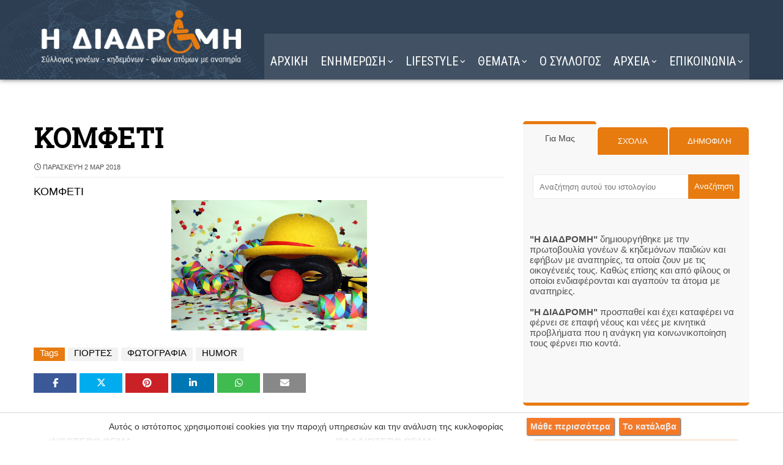

--- FILE ---
content_type: text/javascript; charset=UTF-8
request_url: https://www.i-diadromi.gr/feeds/posts/default/-/%CE%93%CE%99%CE%9F%CE%A1%CE%A4%CE%95%CE%A3?alt=json-in-script&max-results=4&callback=jQuery37102925165767873006_1768976855429&_=1768976855430
body_size: 9836
content:
// API callback
jQuery37102925165767873006_1768976855429({"version":"1.0","encoding":"UTF-8","feed":{"xmlns":"http://www.w3.org/2005/Atom","xmlns$openSearch":"http://a9.com/-/spec/opensearchrss/1.0/","xmlns$blogger":"http://schemas.google.com/blogger/2008","xmlns$georss":"http://www.georss.org/georss","xmlns$gd":"http://schemas.google.com/g/2005","xmlns$thr":"http://purl.org/syndication/thread/1.0","id":{"$t":"tag:blogger.com,1999:blog-4463324583282559310"},"updated":{"$t":"2026-01-21T07:32:09.824+02:00"},"category":[{"term":"ΓΙΟΡΤΕΣ"},{"term":"ΚΟΣΜΟΣ"},{"term":"HUMOR"},{"term":"ΥΓΕΙΑ"},{"term":"ΜΑΓΕΙΡΙΚΗ"},{"term":"ΕΛΛΑΔΑ"},{"term":"ΦΩΤΟΓΡΑΦΙΑ"},{"term":"ΖΩΔΙΑ"},{"term":"ΣΟΟΥ ΜΠΙΖ"},{"term":"SHOWBIZ"},{"term":"ΠΑΡΑΞΕΝΑ"},{"term":"ΔΙΑΦΟΡΑ"},{"term":"ΑΝΑΠΗΡΙΑ"},{"term":"ΤΕΧΝΟΛΟΓΙΑ"},{"term":"ΟΜΟΡΦΙΑ"},{"term":"ΜΟΔΑ"},{"term":"ΕΙΚΑΣΤΙΚΑ"},{"term":"ΑΘΛΗΤΙΚΑ"},{"term":"ΝΕΑ"},{"term":"η ΔΙΑΔΡΟΜΗ"},{"term":"VIDEO"}],"title":{"type":"text","$t":"Η ΔΙΑΔΡΟΜΗ "},"subtitle":{"type":"html","$t":"Σύλλογος ΑμεΑ. Υποστήριξη για ένα πιο προσβάσιμο μέλλον."},"link":[{"rel":"http://schemas.google.com/g/2005#feed","type":"application/atom+xml","href":"https:\/\/www.i-diadromi.gr\/feeds\/posts\/default"},{"rel":"self","type":"application/atom+xml","href":"https:\/\/www.blogger.com\/feeds\/4463324583282559310\/posts\/default\/-\/%CE%93%CE%99%CE%9F%CE%A1%CE%A4%CE%95%CE%A3?alt=json-in-script\u0026max-results=4"},{"rel":"alternate","type":"text/html","href":"https:\/\/www.i-diadromi.gr\/search\/label\/%CE%93%CE%99%CE%9F%CE%A1%CE%A4%CE%95%CE%A3"},{"rel":"hub","href":"http://pubsubhubbub.appspot.com/"},{"rel":"next","type":"application/atom+xml","href":"https:\/\/www.blogger.com\/feeds\/4463324583282559310\/posts\/default\/-\/%CE%93%CE%99%CE%9F%CE%A1%CE%A4%CE%95%CE%A3\/-\/%CE%93%CE%99%CE%9F%CE%A1%CE%A4%CE%95%CE%A3?alt=json-in-script\u0026start-index=5\u0026max-results=4"}],"author":[{"name":{"$t":"Η ΔΙΑΔΡΟΜΗ"},"uri":{"$t":"http:\/\/www.blogger.com\/profile\/16299050862767093516"},"email":{"$t":"noreply@blogger.com"},"gd$image":{"rel":"http://schemas.google.com/g/2005#thumbnail","width":"32","height":"32","src":"\/\/blogger.googleusercontent.com\/img\/b\/R29vZ2xl\/AVvXsEjSQL82GhHi9Q6M85AUGlHoOjhkc6XXi-mQPC85R70U6nCsqsrI_kWL_VN2Ns8bpe9zC7CnRCP_Q7Fb13PizCzI9QzfbekT94Z9irvFMVsQXxevrkB9mgkanGfdB9w2tQ\/s220\/15161245471987013257.png"}}],"generator":{"version":"7.00","uri":"http://www.blogger.com","$t":"Blogger"},"openSearch$totalResults":{"$t":"6735"},"openSearch$startIndex":{"$t":"1"},"openSearch$itemsPerPage":{"$t":"4"},"entry":[{"id":{"$t":"tag:blogger.com,1999:blog-4463324583282559310.post-5135148381971785101"},"published":{"$t":"2026-01-21T04:30:00.000+02:00"},"updated":{"$t":"2026-01-21T07:31:55.463+02:00"},"category":[{"scheme":"http://www.blogger.com/atom/ns#","term":"ΓΙΟΡΤΕΣ"},{"scheme":"http://www.blogger.com/atom/ns#","term":"ΟΜΟΡΦΙΑ"}],"title":{"type":"text","$t":"Hyaluronic Acid Day - Ημέρα Υαλουρονικού Οξέος"},"content":{"type":"html","$t":"\u003Cdiv\u003E\u003Cdiv class=\"separator\" style=\"clear: both; text-align: center;\"\u003E\u003Ca href=\"https:\/\/blogger.googleusercontent.com\/img\/b\/R29vZ2xl\/AVvXsEhyq2ML6BkulYpah1Mtyaq9WIyukM_AWP6lMwS8rR9eHuuV2Y5p4h6lPy2InE3N9YyPvyl4IWiRwFKFgJT6rEQHL0osczMVU6-YRJxSFtQA5DCGfsJFmj9_7nCA7gXSKLC92Ek0zdh6pdf6T6hpE_D2Q42GFHDOxbMEjo3VjtnkdGJWmN1HtPJnLnL9uIg\/s600\/iStock-544572748-e1554144474530.jpg\" style=\"margin-left: 1em; margin-right: 1em;\"\u003E\u003Cimg alt=\"Hyaluronic Acid Day - Ημέρα Υαλουρονικού Οξέος\" border=\"0\" data-original-height=\"412\" data-original-width=\"600\" height=\"440\" src=\"https:\/\/blogger.googleusercontent.com\/img\/b\/R29vZ2xl\/AVvXsEhyq2ML6BkulYpah1Mtyaq9WIyukM_AWP6lMwS8rR9eHuuV2Y5p4h6lPy2InE3N9YyPvyl4IWiRwFKFgJT6rEQHL0osczMVU6-YRJxSFtQA5DCGfsJFmj9_7nCA7gXSKLC92Ek0zdh6pdf6T6hpE_D2Q42GFHDOxbMEjo3VjtnkdGJWmN1HtPJnLnL9uIg\/w640-h440\/iStock-544572748-e1554144474530.jpg\" width=\"640\" \/\u003E\u003C\/a\u003E\u003C\/div\u003E\u003Ch2 style=\"text-align: left;\"\u003E#NationalHyaluronicAcid Day\u003Cbr \/\u003E#nationalHAday\u003C\/h2\u003E\u003C\/div\u003E\u003Cdiv\u003E\u003Cspan\u003E\u003Ca name='more'\u003E\u003C\/a\u003E\u003C\/span\u003E\u003C\/div\u003E\u003Cdiv\u003EΤο δέρμα όλων μας χρειάζεται λίγη ενυδάτωση, ειδικά τους κρύους, ξηρούς μήνες του χειμώνα.\u0026nbsp;\u003C\/div\u003E\u003Cdiv\u003E\u003Cbr \/\u003E\u003C\/div\u003E\u003Cdiv\u003E\u003Cspan\u003E\u003C\/span\u003EΣτις 21 Ιανουαρίου, η Εθνική Ημέρα Υαλουρονικού Οξέος αυξάνει την ευαισθητοποίηση σχετικά με τα σημαντικά ενυδατικά οφέλη του συστατικού περιποίησης του δέρματος υαλουρονικού οξέος. Η ημέρα παρέχει επίσης εκπαίδευση σχετικά με τη σωστή χρήση των προϊόντων υαλουρονικού οξέος.\u003C\/div\u003E\u003Cdiv\u003E\u003Cbr \/\u003E\u003C\/div\u003E\u003Cdiv\u003EΤο Υαλουρονικό Οξύ (HA) είναι το δεύτερο συστατικό ομορφιάς που αναζητήθηκε περισσότερο για το 2021. Είναι επίσης μια δημοφιλής σύσταση συστατικών από δερματολόγους. Ωστόσο, οι περισσότεροι δεν έχουν συνειδητοποιήσει πλήρως τις δυνατότητές του ως συστατικού ήρωα που μπορεί να ενσωματωθεί στη ρουτίνα όλων.\u003C\/div\u003E\u003Cdiv\u003E\u003Cbr \/\u003E\u003C\/div\u003E\u003Cdiv\u003EΤο υαλουρονικό οξύ προσφέρει μια ποικιλία πλεονεκτημάτων, όπως βαθιά ενυδάτωση, σύσφιξη και μείωση των λεπτών γραμμών και είναι κατάλληλο για ευαίσθητο δέρμα.\u003C\/div\u003E\u003Cdiv\u003E\u003Cbr \/\u003E\u003C\/div\u003E\u003Cdiv\u003EΣτις 21 Ιανουαρίου, γιορτάστε τις τεράστιες δερματολογικές δυνατότητες του Υαλουρονικού Οξέος ως ένα παγκοσμίως αγαπημένο συστατικό που ενυδατώνει κάθε τύπο δέρματος.\u003C\/div\u003E"},"link":[{"rel":"replies","type":"application/atom+xml","href":"https:\/\/www.i-diadromi.gr\/feeds\/5135148381971785101\/comments\/default","title":"Σχόλια ανάρτησης"},{"rel":"replies","type":"text/html","href":"https:\/\/www.i-diadromi.gr\/2024\/01\/national-hyaluronic-acid-day.html#comment-form","title":"0 σχόλια"},{"rel":"edit","type":"application/atom+xml","href":"https:\/\/www.blogger.com\/feeds\/4463324583282559310\/posts\/default\/5135148381971785101"},{"rel":"self","type":"application/atom+xml","href":"https:\/\/www.blogger.com\/feeds\/4463324583282559310\/posts\/default\/5135148381971785101"},{"rel":"alternate","type":"text/html","href":"https:\/\/www.i-diadromi.gr\/2024\/01\/national-hyaluronic-acid-day.html","title":"Hyaluronic Acid Day - Ημέρα Υαλουρονικού Οξέος"}],"author":[{"name":{"$t":"Η ΔΙΑΔΡΟΜΗ"},"uri":{"$t":"http:\/\/www.blogger.com\/profile\/16299050862767093516"},"email":{"$t":"noreply@blogger.com"},"gd$image":{"rel":"http://schemas.google.com/g/2005#thumbnail","width":"32","height":"32","src":"\/\/blogger.googleusercontent.com\/img\/b\/R29vZ2xl\/AVvXsEjSQL82GhHi9Q6M85AUGlHoOjhkc6XXi-mQPC85R70U6nCsqsrI_kWL_VN2Ns8bpe9zC7CnRCP_Q7Fb13PizCzI9QzfbekT94Z9irvFMVsQXxevrkB9mgkanGfdB9w2tQ\/s220\/15161245471987013257.png"}}],"media$thumbnail":{"xmlns$media":"http://search.yahoo.com/mrss/","url":"https:\/\/blogger.googleusercontent.com\/img\/b\/R29vZ2xl\/AVvXsEhyq2ML6BkulYpah1Mtyaq9WIyukM_AWP6lMwS8rR9eHuuV2Y5p4h6lPy2InE3N9YyPvyl4IWiRwFKFgJT6rEQHL0osczMVU6-YRJxSFtQA5DCGfsJFmj9_7nCA7gXSKLC92Ek0zdh6pdf6T6hpE_D2Q42GFHDOxbMEjo3VjtnkdGJWmN1HtPJnLnL9uIg\/s72-w640-h440-c\/iStock-544572748-e1554144474530.jpg","height":"72","width":"72"},"thr$total":{"$t":"0"}},{"id":{"$t":"tag:blogger.com,1999:blog-4463324583282559310.post-5720194894620288618"},"published":{"$t":"2026-01-21T04:00:00.000+02:00"},"updated":{"$t":"2026-01-21T07:31:44.471+02:00"},"category":[{"scheme":"http://www.blogger.com/atom/ns#","term":"ΓΙΟΡΤΕΣ"}],"title":{"type":"text","$t":"Αγνή, Ευγένιε, Μάξιμε, Νεόφυτε, Πάτροκλε χρόνια πολλά"},"content":{"type":"html","$t":"\u003Cdiv class=\"separator\" style=\"clear: both; text-align: center;\"\u003E\n\u003Ca href=\"https:\/\/4.bp.blogspot.com\/-eWHHJquCNwQ\/WG6KRbAibuI\/AAAAAAAHIPo\/SxfG2dOwdeII522lyZMyP7_pR6TyVsrPACPcB\/s1600\/Agni-designstyle-i-love-m.png\" style=\"margin-left: 1em; margin-right: 1em;\"\u003E\u003C\/a\u003E\u003Cdiv class=\"separator\" style=\"clear: both; text-align: center;\"\u003E\u003Ca href=\"https:\/\/3.bp.blogspot.com\/-mt8_RJ95d5A\/WG6KRX-N0OI\/AAAAAAAHIPo\/29Um2LBdGXsRak1TlgkQfN_ueoUsBg6RwCPcB\/s1600\/Papavannesa-1.jpg\" style=\"margin-left: 1em; margin-right: 1em;\"\u003E\u003Cimg alt=\"Αγνή, Ευγένιε, Μάξιμε, Νεόφυτε, Πάτροκλε χρόνια πολλά\" border=\"0\" height=\"333\" src=\"https:\/\/3.bp.blogspot.com\/-mt8_RJ95d5A\/WG6KRX-N0OI\/AAAAAAAHIPo\/29Um2LBdGXsRak1TlgkQfN_ueoUsBg6RwCPcB\/w640-h333\/Papavannesa-1.jpg\" width=\"640\" \/\u003E\u003C\/a\u003E \u003C\/div\u003E\u003Cdiv style=\"text-align: left;\"\u003E\u003Cb\u003E\u003Cspan style=\"font-size: medium;\"\u003EΑΓΝΗ (Αγνή, Αγνούλα)\u003C\/span\u003E\u003C\/b\u003E\u003C\/div\u003E\u003Cdiv style=\"text-align: left;\"\u003E\u003Cb\u003E\u003Cspan style=\"font-size: medium;\"\u003EΕΥΓΕΝΙΟΣ (Ευγένιος, Ευγένης)\u003C\/span\u003E\u003C\/b\u003E\u003C\/div\u003E\u003Cdiv style=\"text-align: left;\"\u003E\u003Cb\u003E\u003Cspan style=\"font-size: medium;\"\u003EΠΑΤΡΟΚΛΟΣ (Πάτροκλος, Πατρόκλειος, Πατροκλέας, Πατροκλής, Πατρόκλεια, Πατροκλά, Πάτρα, Πατρούλα)\u003C\/span\u003E\u003C\/b\u003E\u003C\/div\u003E\u003Cdiv\u003E\u003Cdiv style=\"text-align: left;\"\u003E\u003Cb\u003E\u003Cspan style=\"font-size: medium;\"\u003EΜΑΞΙΜΟΣ (Μάξιμος, Μάξιμη, Μάξιμα)\u003C\/span\u003E\u003C\/b\u003E\u003C\/div\u003E\u003Cspan style=\"font-size: medium;\"\u003E\u003Cdiv style=\"text-align: left;\"\u003E\u003Cb\u003EΝΕΟΦΥΤΟΣ (Νεόφυτος, Νεοφυτία, Νεοφύτη)...\u003C\/b\u003E\u003C\/div\u003E\u003C\/span\u003E\u003Cspan\u003E\u003Ca name='more'\u003E\u003C\/a\u003E\u003C\/span\u003E\u003Cdiv style=\"text-align: left;\"\u003E\u003Cb\u003EΑγνή\u003C\/b\u003E\u003C\/div\u003E\n\u003Cdiv style=\"text-align: left;\"\u003EΗ ηθικά καθαρή, η παρθένα, η ανόθευτη. Απλή και ειλικρινής, έχει ισχυρή θέληση και σταθερό χαρακτήρα. Δίνεται ολόψυχα σ' αυτούς που αγαπά. Είναι απόλυτη και όχι πολύ ανεκτική.\u003C\/div\u003E\u003Cdiv class=\"separator\" style=\"clear: both; text-align: center;\"\u003E\n\u003Ca href=\"https:\/\/2.bp.blogspot.com\/-7rbOcwH73aU\/VJiaqJ2_cDI\/AAAAAAAFtDI\/QA9qe7qKCsU\/s1600\/3.JPG\" style=\"margin-left: 1em; margin-right: 1em;\"\u003E\u003Cimg alt=\"Αγνή, Ευγένιε, Μάξιμε, Νεόφυτε, Πάτροκλε χρόνια πολλά\" border=\"0\" height=\"467\" src=\"https:\/\/2.bp.blogspot.com\/-7rbOcwH73aU\/VJiaqJ2_cDI\/AAAAAAAFtDI\/QA9qe7qKCsU\/w640-h467\/3.JPG\" width=\"640\" \/\u003E\u003C\/a\u003E\u003C\/div\u003E\n\u003Cb\u003E\u003Cdiv style=\"text-align: left;\"\u003E\u003Cb\u003EΑγνή\u003C\/b\u003E\u003C\/div\u003E\u003C\/b\u003E\u003Cdiv style=\"text-align: left;\"\u003EΑγνή, το όνομά σου αντιπροσωπεύει την αγνότητα, την ηθική, την σοβαρότητα αλλά και την ειλικρίνεια! Η αλήθεια είναι ότι καταφέρνεις στη ζωή σου να διατηρείς την αθωότητά σου, για αυτό και οι κοντινοί σου άνθρωποι πολλές φορές μπορεί να λένε ότι έχεις την καρδιά μικρού παιδιού! Αποφεύγεις τις πονηρές σκέψεις, τα αρνητικά συναισθήματα και τις κακόβουλες διαθέσεις αλλά αντιμετωπίζεις όλους τους ανθρώπους αλλά και τις καταστάσεις της ζωής με θετικότητα και απέραντη ανοχή! Μήπως όμως μερικές φορές παραβλέπεις την πονηριά που υπάρχει γύρω σου και νομίζεις ότι όλοι οι άνθρωποι σκέφτονται και λειτουργούν ακριβώς το ίδιο όπως εσύ; Δεν είναι λίγες οι στιγμές που θα προδωθείς και θα πικραθείς, γιατί δυσκολεύεσαι να διακρίνεις τις πραγματικές διαθέσεις των ανθρώπων που σε περιβάλλουν. Στην αριθμολογία το όνομά σου αντιπροσωπεύεται από τον Λεξάριθμο 8 και αυτό σημαίνει ότι είσαι μία γυναίκα που πρώτα θα σκεφτείς τις ανάγκες των γύρω σου, και μετά τις δικές σου. Κοπιάζεις στη ζωή σου για να πετύχεις τους στόχους σου και για να αποκτήσεις οικονομική άνεση, όχι τόσο επειδή είσαι λάτρης των υλικών αγαθών, αλλά επειδή θέλεις να προσφέρεις στους ανθρώπους που αγαπάς - και ιδιαίτερα στην οικογένειά σου- μία καλύτερη ζωή! Προσπάθησε να μην κακομαθαίνεις με την συμπεριφορά σου τους ανθρώπους που υπάρχουν στη ζωή σου!\u003C\/div\u003E\n\u003Cdiv class=\"separator\" style=\"clear: both; text-align: center;\"\u003E\n\u003Ca href=\"https:\/\/3.bp.blogspot.com\/-n-RQp5E8Te0\/VJiaqA8QXkI\/AAAAAAAFtDM\/m0DuPwYQbMo\/s1600\/5.JPG\" style=\"margin-left: 1em; margin-right: 1em;\"\u003E\u003Cimg alt=\"Αγνή, Ευγένιε, Μάξιμε, Νεόφυτε, Πάτροκλε χρόνια πολλά\" border=\"0\" height=\"640\" src=\"https:\/\/3.bp.blogspot.com\/-n-RQp5E8Te0\/VJiaqA8QXkI\/AAAAAAAFtDM\/m0DuPwYQbMo\/w587-h640\/5.JPG\" width=\"587\" \/\u003E\u003C\/a\u003E\u003C\/div\u003E\n\u003Cb\u003E\u003Cdiv style=\"text-align: left;\"\u003E\u003Cb\u003EΕυγένιος\u003C\/b\u003E\u003C\/div\u003E\u003C\/b\u003E\u003Cdiv style=\"text-align: left;\"\u003EΕυγένιε, το όνομά σου προέρχεται από τον συνδυασμό των λέξεων ευ+γένος, δηλαδή είσαι ένας άνδρας που προέρχεται από καλό γένος, έχεις καλή καταγωγή, με λίγα λόγια είσαι από τζάκι! Παράλληλα το όνομά σου φανερώνει ότι διαθέτεις ευγένεια και καλούς τρόπους. Από την «σκοπιά» της αριθμολογίας, το όνομά σου έχει τον λεξάριθμο 3 και αυτό σημαίνει ότι είσαι ένας άνδρας επικοινωνιακός, εξωστρεφής και αρκετά δραστήριος και αισιόδοξος! Έχεις την ικανότητα να μεταδίδεις τις σκέψεις και τις απόψεις σου και τα πας άριστα με τις δημόσιες σχέσεις. Έχεις καλλιτεχνικά ταλέντα, σου αρέσει η μουσική και μπορούμε να πούμε ότι είσαι και γλεντζές! Σου αρέσει να μοιράζεσαι τα πάντα και ευχαριστιέσαι όταν δίνεις χαρά στα άτομα που αγαπάς, με μικρά δωράκια. Το πάθος, ο ενθουσιασμός και οι νέες εμπειρίες, κάνουν την ερωτική σου ζωή αρκετά πικάντικη.\u003C\/div\u003E\n\u003Cdiv class=\"separator\" style=\"clear: both; text-align: center;\"\u003E\n\u003Ca href=\"https:\/\/4.bp.blogspot.com\/-4NmvRsgXgAk\/VJibLEnbV4I\/AAAAAAAFtDY\/EVbuSJuj2No\/s1600\/%CE%9C.JPG\" style=\"margin-left: 1em; margin-right: 1em;\"\u003E\u003Cimg alt=\"Αγνή, Ευγένιε, Μάξιμε, Νεόφυτε, Πάτροκλε χρόνια πολλά\" border=\"0\" height=\"605\" src=\"https:\/\/4.bp.blogspot.com\/-4NmvRsgXgAk\/VJibLEnbV4I\/AAAAAAAFtDY\/EVbuSJuj2No\/w640-h605\/%CE%9C.JPG\" width=\"640\" \/\u003E\u003C\/a\u003E\u003C\/div\u003E\n\u003Cb\u003E\u003Cdiv style=\"text-align: left;\"\u003E\u003Cb\u003EΜάξιμος\u003C\/b\u003E\u003C\/div\u003E\u003C\/b\u003E\u003Cdiv style=\"text-align: left;\"\u003EΡήτορας και φιλόσοφος που έζησε τον 2ο αιώνα μ.Χ. Μεγάλη σημασία γι' αυτόν έχουν οι υλικές απολαύσεις. Έχει χιούμορ κι αυτό τον κάνει ευπρόσδεκτο στις παρέες. Του αρέσει να κρατάει ένα μυστήριο γύρω απ' τη ζωή του. Μιλάει πολύ, αλλά δεν είναι σίγουρο πως όλα όσα λέει είναι αλήθεια.\u003C\/div\u003E\n\u003Cdiv class=\"separator\" style=\"clear: both; text-align: center;\"\u003E\n\u003Ca href=\"https:\/\/1.bp.blogspot.com\/-F9xDRntVw0I\/VJibLGfvvWI\/AAAAAAAFtDc\/Nm5eV9c5oOM\/s1600\/%CF%804.JPG\" style=\"margin-left: 1em; margin-right: 1em;\"\u003E\u003Cimg alt=\"Αγνή, Ευγένιε, Μάξιμε, Νεόφυτε, Πάτροκλε χρόνια πολλά\" border=\"0\" height=\"640\" src=\"https:\/\/1.bp.blogspot.com\/-F9xDRntVw0I\/VJibLGfvvWI\/AAAAAAAFtDc\/Nm5eV9c5oOM\/w635-h640\/%CF%804.JPG\" width=\"635\" \/\u003E\u003C\/a\u003E\u003C\/div\u003E\n\u003Cb\u003E\u003Cdiv style=\"text-align: left;\"\u003E\u003Cb\u003EΠάτροκλος\u003C\/b\u003E\u003C\/div\u003E\u003C\/b\u003E\u003Cdiv style=\"text-align: left;\"\u003E(πατρίς + κλέος), η δόξα της πατρίδος. Ήρωας του Τρωικού πολέμου, αγαπημένος του Αχιλλέα. Τον σκότωσε ο Έκτορας. Γλυκός κι υπομονετικός, είναι πραγματικά ο ιδανικός φίλος όταν οι άλλοι δεν εκμεταλλεύονται την καλοσύνη του. Έχει μια σπάνια ευαισθησία που τον κάνει να επικοινωνεί πολύ καλά με τα παιδιά.\u003C\/div\u003E\u003Cdiv class=\"separator\" style=\"clear: both; text-align: center;\"\u003E\n\u003Ca href=\"https:\/\/3.bp.blogspot.com\/-aTd4qh2Ci78\/VnaksOym45I\/AAAAAAAGklE\/xuG_9UEvijU\/s1600\/agni.jpg\" style=\"margin-left: 1em; margin-right: 1em;\"\u003E\u003Cimg alt=\"Αγνή, Ευγένιε, Μάξιμε, Νεόφυτε, Πάτροκλε χρόνια πολλά\" border=\"0\" height=\"491\" src=\"https:\/\/3.bp.blogspot.com\/-aTd4qh2Ci78\/VnaksOym45I\/AAAAAAAGklE\/xuG_9UEvijU\/w640-h491\/agni.jpg\" width=\"640\" \/\u003E\u003C\/a\u003E\u003Cdiv class=\"separator\" style=\"clear: both; text-align: center;\"\u003E\n\u003Ca href=\"https:\/\/i-diadromi.blogspot.gr\/\" style=\"margin-left: 1em; margin-right: 1em;\"\u003E\u003Cimg alt=\"Αγνή, Ευγένιε, Μάξιμε, Νεόφυτε, Πάτροκλε χρόνια πολλά\" border=\"0\" height=\"576\" src=\"https:\/\/2.bp.blogspot.com\/-XwIUDUAuH04\/TxSEK8R97hI\/AAAAAAAA_18\/jEHsFhJ0qxo\/w640-h576\/21.JPG\" width=\"640\" \/\u003E\u003C\/a\u003E\u003C\/div\u003E\u003C\/div\u003E\u003Cimg alt=\"Αγνή, Ευγένιε, Μάξιμε, Νεόφυτε, Πάτροκλε χρόνια πολλά\" border=\"0\" height=\"640\" src=\"https:\/\/4.bp.blogspot.com\/-eWHHJquCNwQ\/WG6KRbAibuI\/AAAAAAAHIPo\/SxfG2dOwdeII522lyZMyP7_pR6TyVsrPACPcB\/w336-h640\/Agni-designstyle-i-love-m.png\" width=\"336\" \/\u003E\u0026nbsp;\u0026nbsp;\u003C\/div\u003E\u003C\/div\u003E"},"link":[{"rel":"replies","type":"application/atom+xml","href":"https:\/\/www.i-diadromi.gr\/feeds\/5720194894620288618\/comments\/default","title":"Σχόλια ανάρτησης"},{"rel":"replies","type":"text/html","href":"https:\/\/www.i-diadromi.gr\/2017\/01\/blog-post_336.html#comment-form","title":"0 σχόλια"},{"rel":"edit","type":"application/atom+xml","href":"https:\/\/www.blogger.com\/feeds\/4463324583282559310\/posts\/default\/5720194894620288618"},{"rel":"self","type":"application/atom+xml","href":"https:\/\/www.blogger.com\/feeds\/4463324583282559310\/posts\/default\/5720194894620288618"},{"rel":"alternate","type":"text/html","href":"https:\/\/www.i-diadromi.gr\/2017\/01\/blog-post_336.html","title":"Αγνή, Ευγένιε, Μάξιμε, Νεόφυτε, Πάτροκλε χρόνια πολλά"}],"author":[{"name":{"$t":"Η ΔΙΑΔΡΟΜΗ"},"uri":{"$t":"http:\/\/www.blogger.com\/profile\/16299050862767093516"},"email":{"$t":"noreply@blogger.com"},"gd$image":{"rel":"http://schemas.google.com/g/2005#thumbnail","width":"32","height":"32","src":"\/\/blogger.googleusercontent.com\/img\/b\/R29vZ2xl\/AVvXsEjSQL82GhHi9Q6M85AUGlHoOjhkc6XXi-mQPC85R70U6nCsqsrI_kWL_VN2Ns8bpe9zC7CnRCP_Q7Fb13PizCzI9QzfbekT94Z9irvFMVsQXxevrkB9mgkanGfdB9w2tQ\/s220\/15161245471987013257.png"}}],"media$thumbnail":{"xmlns$media":"http://search.yahoo.com/mrss/","url":"https:\/\/3.bp.blogspot.com\/-mt8_RJ95d5A\/WG6KRX-N0OI\/AAAAAAAHIPo\/29Um2LBdGXsRak1TlgkQfN_ueoUsBg6RwCPcB\/s72-w640-h333-c\/Papavannesa-1.jpg","height":"72","width":"72"},"thr$total":{"$t":"0"}},{"id":{"$t":"tag:blogger.com,1999:blog-4463324583282559310.post-627507560437050596"},"published":{"$t":"2026-01-21T03:30:00.000+02:00"},"updated":{"$t":"2026-01-21T07:31:32.956+02:00"},"category":[{"scheme":"http://www.blogger.com/atom/ns#","term":"ΓΙΟΡΤΕΣ"}],"title":{"type":"text","$t":"Άγιος Μάξιμος ο Γραικός"},"content":{"type":"html","$t":" \u003Cdiv class=\"separator\" style=\"clear: both; text-align: center;\"\u003E\u003Ca href=\"https:\/\/blogger.googleusercontent.com\/img\/b\/R29vZ2xl\/AVvXsEiNCkKmKKi74LBJZyaWit_za91JkPQVefB-HOuvApbPgJMTcIR8e8l6th_K36Qr9flGLegEjV0JfrnQjN1Kqv7UwnQVOTXOb6AgDqknnYr54okiNywTm6Wjo_pAMbfhUSs7x8PvGYe5-e2yYiDrnDtR_4U-ZZfs4q27Zm8hg4Sw0exuP3dwW4BDXBwf-L8\/s540\/%CE%BC%CE%B1%CE%BE.JPG\" style=\"margin-left: 1em; margin-right: 1em;\"\u003E\u003Cimg alt=\"Άγιος Μάξιμος ο Γραικός\" border=\"0\" data-original-height=\"540\" data-original-width=\"334\" height=\"640\" src=\"https:\/\/blogger.googleusercontent.com\/img\/b\/R29vZ2xl\/AVvXsEiNCkKmKKi74LBJZyaWit_za91JkPQVefB-HOuvApbPgJMTcIR8e8l6th_K36Qr9flGLegEjV0JfrnQjN1Kqv7UwnQVOTXOb6AgDqknnYr54okiNywTm6Wjo_pAMbfhUSs7x8PvGYe5-e2yYiDrnDtR_4U-ZZfs4q27Zm8hg4Sw0exuP3dwW4BDXBwf-L8\/w396-h640\/%CE%BC%CE%B1%CE%BE.JPG\" width=\"396\" \/\u003E\u003C\/a\u003E\u003C\/div\u003E\u003Ch2 style=\"text-align: left;\"\u003E \nΒιογραφία\u003C\/h2\u003E\u003Cspan\u003E\u003Ca name='more'\u003E\u003C\/a\u003E\u003C\/span\u003E\u003Cbr \/\u003E\nΟ Άγιος Μάξιμος γεννήθηκε στην Άρτα το 1470 μ.Χ., αλλά η καταγωγή του ήταν από τον Μωρία και το κοσμικό του όνομα ήταν Μιχαήλ Τριβώλης. Μαθήτευσε κοντά στον Ιωάννη Μόσχο και ολοκλήρωσε τις σπουδές του στην Ιταλία.\u0026nbsp;\u003Cdiv\u003E\u003Cbr \/\u003E\u003Cdiv\u003E\u003Cspan\u003E\u003C\/span\u003EΕπίσης, μαθήτευσε στην Ελληνική σχολή της Βενετίας και κατόπιν σπούδασε στα Πανεπιστήμια της Πάδοβας, της Φλωρεντίας και του Μιλάνου έχοντας επιφανείς Έλληνες δασκάλους, όπως ο Ιανός Λάσκαρης, ο Λαόνικος Χαλκοκονδύλης κ.ά. Το 1505-6 μ.Χ. πήγε στο Άγιον Όρος, όπου εκάρη μοναχός με το όνομα Μάξιμος.\u0026nbsp;\u003C\/div\u003E\u003Cdiv\u003E\u003Cbr \/\u003E\u003C\/div\u003E\u003Cdiv\u003EΑργότερα ο Άγιος, μετά από παράκληση του τσάρου της Ρωσίας Βασιλείου Ιβάνοβιτς, το 1516 μ.Χ., πήγε στη Ρωσία προκειμένου να μεταφράσει διάφορα λειτουργικά και θεολογικά βιβλία στη σλαβωνική.\u0026nbsp;\u003C\/div\u003E\u003Cdiv\u003E\u003Cbr \/\u003E\u003C\/div\u003E\u003Cdiv\u003EΕκεί όμως συκοφαντήθηκε άγρια από τον ισχυρό ηγούμενο της Μονής Βολοκαλάμσκ Δανιήλ και έτσι ο Μάξιμος ταλαιπωρήθηκε επί σειρά ετών με εξορίες, στέρηση θείας κοινωνίας, φυλακίσεις σιδηροδέσμιος και άλλα βάσανα. Τελικά το 1551 μ.Χ. μεταφέρθηκε στή Λαύρα του Αγίου Σεργίου, όπου ο ηγούμενος τον περιέβαλε με πολλή αγάπη, εκτιμώντας το πνευματικό του έργο. Εδώ άφησε και την τελευταία του πνοή στις 21 Ιανουαρίου του 1556 μ.Χ., αφού συνέγραψε πολλά απολογητικά και ερμηνευτικά έργα. Αγιοποιήθηκε στις 31 Μαίου 1988 μ.Χ.\n\u003Cdiv class=\"separator\" style=\"clear: both; text-align: center;\"\u003E\n\u003Ca href=\"http:\/\/1.bp.blogspot.com\/-rs0712LSV3Q\/VJiOpDepmoI\/AAAAAAAFtAo\/0hu4s1z8Z_Q\/s1600\/agios-maximos-o-graikos-67.jpg\" style=\"margin-left: 1em; margin-right: 1em;\"\u003E\u003Cimg alt=\"Άγιος Μάξιμος ο Γραικός\" border=\"0\" height=\"640\" src=\"https:\/\/1.bp.blogspot.com\/-rs0712LSV3Q\/VJiOpDepmoI\/AAAAAAAFtAo\/0hu4s1z8Z_Q\/w403-h640\/agios-maximos-o-graikos-67.jpg\" width=\"403\" \/\u003E\u003C\/a\u003E\u003C\/div\u003E\nἈπολυτίκιον\u003Cbr \/\u003E\nΉχος α'.\u003Cbr \/\u003E\nΤου λίθου σφραγισθέντος Λακεδαιμονίων τον γόνον, και της Άρτης το καύχημα, τον φωστήρα των Ρώσων και του Άθω αγλάισμα, τιμήσωμεν συμφώνως οι πιστοί, βοώντες προς αυτόν ειλικρινώς, δόξα τω δεδωκότι σοι ισχύν, δόξα τω σε στεφανώσαντι, δόξα των Ορθοδόξων το νέον καύχημα.\u003Cbr \/\u003E\n\u003Cbr \/\u003E\nἝτερον Ἀπολυτίκιον\u003Cbr \/\u003E\nΉχος δ'.\u003Cbr \/\u003E\nΕξ Άρτης ανέτειλας, ώσπερ αστήρ φαεινός, σοφία κοσμούμενος, και αρετών τω φωτί, Πατήρ ημών Μάξιμε` όθεν την εν Ρωσία , Εκκλησίαν λαμπρύνας, λόγω σου Ορθοδόξω, και ορθότητι βίου,ενήθλησας νομίμως, και δόξης ηξίωσαι.\u003Cbr \/\u003E\n\u003Cbr \/\u003E\nΜεγαλυνάριον\u003Cbr \/\u003E\nΧαίροις ο της Άρτης Θείος βλαστός, και της εν Ρωσία Εκκλησίας υφηγητής, προς ορθοδοξίας, τας θείας παραδόσεις, ώ Μάξιμε θεόφρον, αξιοθαύμαστε. \n\u003C\/div\u003E\u003C\/div\u003E"},"link":[{"rel":"replies","type":"application/atom+xml","href":"https:\/\/www.i-diadromi.gr\/feeds\/627507560437050596\/comments\/default","title":"Σχόλια ανάρτησης"},{"rel":"replies","type":"text/html","href":"https:\/\/www.i-diadromi.gr\/2015\/01\/blog-post_568.html#comment-form","title":"0 σχόλια"},{"rel":"edit","type":"application/atom+xml","href":"https:\/\/www.blogger.com\/feeds\/4463324583282559310\/posts\/default\/627507560437050596"},{"rel":"self","type":"application/atom+xml","href":"https:\/\/www.blogger.com\/feeds\/4463324583282559310\/posts\/default\/627507560437050596"},{"rel":"alternate","type":"text/html","href":"https:\/\/www.i-diadromi.gr\/2015\/01\/blog-post_568.html","title":"Άγιος Μάξιμος ο Γραικός"}],"author":[{"name":{"$t":"Η ΔΙΑΔΡΟΜΗ"},"uri":{"$t":"http:\/\/www.blogger.com\/profile\/16299050862767093516"},"email":{"$t":"noreply@blogger.com"},"gd$image":{"rel":"http://schemas.google.com/g/2005#thumbnail","width":"32","height":"32","src":"\/\/blogger.googleusercontent.com\/img\/b\/R29vZ2xl\/AVvXsEjSQL82GhHi9Q6M85AUGlHoOjhkc6XXi-mQPC85R70U6nCsqsrI_kWL_VN2Ns8bpe9zC7CnRCP_Q7Fb13PizCzI9QzfbekT94Z9irvFMVsQXxevrkB9mgkanGfdB9w2tQ\/s220\/15161245471987013257.png"}}],"media$thumbnail":{"xmlns$media":"http://search.yahoo.com/mrss/","url":"https:\/\/blogger.googleusercontent.com\/img\/b\/R29vZ2xl\/AVvXsEiNCkKmKKi74LBJZyaWit_za91JkPQVefB-HOuvApbPgJMTcIR8e8l6th_K36Qr9flGLegEjV0JfrnQjN1Kqv7UwnQVOTXOb6AgDqknnYr54okiNywTm6Wjo_pAMbfhUSs7x8PvGYe5-e2yYiDrnDtR_4U-ZZfs4q27Zm8hg4Sw0exuP3dwW4BDXBwf-L8\/s72-w396-h640-c\/%CE%BC%CE%B1%CE%BE.JPG","height":"72","width":"72"},"thr$total":{"$t":"0"}},{"id":{"$t":"tag:blogger.com,1999:blog-4463324583282559310.post-6928492335878188362"},"published":{"$t":"2026-01-21T03:00:00.000+02:00"},"updated":{"$t":"2026-01-21T07:31:21.286+02:00"},"category":[{"scheme":"http://www.blogger.com/atom/ns#","term":"ΓΙΟΡΤΕΣ"}],"title":{"type":"text","$t":"Αγία Αγνή"},"content":{"type":"html","$t":"\u003Cdiv class=\"separator\" style=\"clear: both; text-align: center;\"\u003E\n\u003Ca href=\"https:\/\/3.bp.blogspot.com\/-4mBd_-KrYCQ\/VJiKtfiDQNI\/AAAAAAAFtAE\/g4hj0fH0CLI\/s1600\/AgiaAgni05.jpg\" style=\"margin-left: 1em; margin-right: 1em;\"\u003E\u003Cimg alt=\"Αγία Αγνή\" border=\"0\" height=\"640\" src=\"https:\/\/3.bp.blogspot.com\/-4mBd_-KrYCQ\/VJiKtfiDQNI\/AAAAAAAFtAE\/g4hj0fH0CLI\/w453-h640\/AgiaAgni05.jpg\" width=\"453\" \/\u003E\u003C\/a\u003E\u003C\/div\u003E\n\u003Ch3 style=\"text-align: center;\"\u003E\nὙπὲρ νέον σοι μόσχον, ὡς Δαυὶδ λέγει\u003Cbr \/\u003E\nἬρεσκεν Ἁγνὴ πυρπολουμένη, Λόγε.\u003C\/h3\u003E\n\u003Cdiv style=\"text-align: center;\"\u003E\u003Cspan\u003E\u003Ca name='more'\u003E\u003C\/a\u003E\u003C\/span\u003E\u003C\/div\u003E\nΒιογραφία:\u003Cbr \/\u003E\nΗ Αγία Αγνή γεννήθηκε στη Ρώμη, από ευγενείς γονείς. Ως σκοπό της ζωής της έθεσε να φέρνει τις ψυχές στον δρόμο του Χριστού. Καταγγέλθηκε όμως σε κάποιον άρχοντα, ο οποίος την διέταξε ν’ αρνηθεί την πίστη της. Ο πανούργος άρχοντας για να σπιλώσει την τιμή της και να την κάμψει την έριξε σε κάποιο πορνείο.\u003Cdiv\u003E\u003Cbr \/\u003E\u003C\/div\u003E\u003Cdiv\u003E\u003Cspan\u003E\u003C\/span\u003EΌμως η Αγία Αγνή, προσευχόμενη προκάλεσε σεισμό και οι γυναίκες του πορνείου την έβγαλαν έξω από αυτό. Για να ικανοποιήσει την μανία του ο άρχοντας την έριξε στη φωτιά και έτσι παρέδωσε τη ψυχή της με μαρτυρικό τρόπο (303 - 305 μ.Χ.). Μόλις έσβησε η φωτιά, κάποιοι Χριστιανοί πήραν κρυφά το τίμιο λείψανό της και το ενταφίασαν με τιμές, δοξάζοντας τον Θεό.\u003Cbr \/\u003E\n\u003Cbr \/\u003E\nἈπολυτίκιον\u003Cbr \/\u003E\nἮχος πλ. α’. Τὸν συνάναρχον Λόγον.\u003Cbr \/\u003E\nΦερωνύμως ἁγνείας ὤφθης κειμήλιον, καὶ ἀνδρικῶς ἠγωνίσω ὑπὲρ τῆς δόξης Χριστοῦ, καλλιπάρθενε σεμνὴ Ἁγνὴ πανεύφημε· ὡς γὰρ θυσία καθαρά, προσενήνεξαι αὐτῷ, τελέσασα τὸν ἀγῶνα, διὰ πυρὸς Ἀθληφόρε, καὶ τοῦ ἐχθροῦ τὴν πλάνην ἔφλεξας.\u003Cbr \/\u003E\n\u003Cbr \/\u003E\nΚοντάκιον\u003Cbr \/\u003E\nἮχος γ’. Ἡ Παρθένος σήμερον.\u003Cbr \/\u003E\nΠαρθενίας λάμπουσα, μαρμαρυγαῖς ἀκηράτοις, μαρτυρίου ἤνυσας, περιφανῶς τοὺς ἀγῶνας· πίστει γὰρ, καὶ θείῳ ἔρωτι φλεγομένη, ἤνεγκας, πυρὸς τὴν καῦσιν ἀνδρειοφρόνως, καὶ πρὸς φῶς τῆς ἄνω δόξης, Ἁγνὴ θεόφρον, χαίρουσα ἔδραμες.\u003Cbr \/\u003E\n\u003Cbr \/\u003E\nἝτερον Κοντάκιον\u003Cbr \/\u003E\nἮχος δ´. Ἐπεφάνης σήμερον.\u003Cbr \/\u003E\nΤὸν ναόν σου πάνσεμνε, ὡς ἰατρεῖον, ψυχικὸν εὑράμενοι, ἐν τούτῳ πάντες οἱ πιστοί, μεγαλοφώνως τιμῶμέν σε, Παρθενομάρτυς Ἁγνὴ ἀοίδιμε.\u003Cbr \/\u003E\n\u003Cbr \/\u003E\nΚάθισμα\u003Cbr \/\u003E\nἮχος α΄. Τὸν τάφον σου Σωτήρ.\u003Cbr \/\u003E\nῬανίσι τῶν σεπτῶν, καὶ πανάγνων αἱμάτων, ἀπέπνιξας Ἁγνή, Ἀθληφόρε θέοφρον, Βελίαρ τὸν κάκιστον, ἐκχυθέντων σαρκίου σου, ὅθεν εἴληφας, παρὰ Θεοῦ στέφος δόξης· διὸ πρέσβευε, ὑπὲρ ἡμῶν πρὸς τὸν Κτίστην, Μαρτύρων ὁμότροπε.\u003Cbr \/\u003E\n\u003Cbr \/\u003E\nἝτερον Κάθισμα\u003Cbr \/\u003E\nἮχος δ´. Ὁ Ὑψωθεὶς ἐν τῷ Σταυρῷ.\u003Cbr \/\u003E\nΤὸν ὡραιότατον Χριστὸν ἀγαπήσασα, καὶ δι᾿ ἁγνείας τὴν ψυχὴν ὡραΐσασα, διὰ παντοίων πόνων τε καὶ θλίψεων, τούτῳ κατηγγύησαι, ὥσπερ ἄμωμος νύμφη· ὅθεν σε ἠξίωσεν οὐρανίων θαλάμων, ὑπὲρ ἡμῶν πρεσβεύουσαν αὐτῷ, τῶν σὲ τιμώντων Ἁγνὴ πανεύφημε.\u003Cbr \/\u003E\n\u003Cbr \/\u003E\nἝτερον Κάθισμα\u003Cbr \/\u003E\nἮχος α´. Τὸν τάφον σου Σωτήρ.\u003Cbr \/\u003E\nΤῆς Μάρτυρος Ἁγνῆς, ἑορτάσωμεν μνήμην, ἀπήμβλυνε καὶ γάρ, τοῦ Βελίαρ τὰ κέντρα, καὶ στέφος ἀπείληφεν, ἐκ Θεοῦ τῆς ἀθλήσεως, ᾧ παρίσταται, μετὰ Ἀγγέλων ἐν δόξῃ, καὶ πρεσβεύουσα, οὐ διαλείπει σωθῆναι, τοὺς πόθῳ τιμῶντας αὐτήν.\u003Cbr \/\u003E\n\u003Cbr \/\u003E\nἝτερον Κάθισμα\u003Cbr \/\u003E\nἮχος πλ. δ΄. Τὴν Σοφίαν καὶ Λόγον.\u003Cbr \/\u003E\nΤῆς Ἁγνῆς καὶ παρθένου τὴν πάλην ἀναπολῶν, καὶ τοὺς ἄθλους ἐκλήττομαι κατὰ νοῦν, πῶς τὸ θῆλυ ἴσχυσε καὶ γενναίως ἠνδρίσατο, τοῦ Σατὰν τὸ θράσος, νικῆσαι καὶ φρύαγμα, τοῦ Χριστοῦ τῇ χάριτι, τοῦ Πλάστου τῆς φύσεως. Ὅθεν ἀνυμνοῦντες, τὴν αὐτῆς πάντες νίκην, συμφώνως βοήσωμεν, πρὸς αὐτὴν μετὰ πίστεως· Ἀθληφόρε πανεύφημε, πρέσβευε Χριστῷ τῷ Θεῷ, τῶν πταισμάτων ἄφεσιν δωρήσασθαι, τοῖς ἑορτάζουσι πόθῳ, τὴν ἁγίαν μνήμην σου.\u003Cbr \/\u003E\n\u003Cbr \/\u003E\nὉ Οἶκος\u003Cbr \/\u003E\nἨ του νυμφίου σου φωνή, καλέσασα ὡς νύμφην, στεφάνῳ ἀφθαρσίας ἐκόσμησε, θέοφρον Ἁγνή, πανευκλεής, καὶ μετὰ ἀθλοφόρων καὶ Μαρτύρων τῶν σεπτῶν, ἀξίως συνηρίθμησε· μεθ᾿ ὧν εὐφραινομένη, μέμνησο τῶν ἐκτελούντων τὴν ἁγίαν ἑορτήν σου, καὶ συνελθόντων ἔνδον τοῦ ναοῦ σου· ἐν αὐτῷ γὰρ νυνὶ παρεστῶτες, ἀπὸ ψυχῆς προσφέρομέν σοι τοὺς ὕμνους, Παρθενομάρτυς Ἁγνὴ ἀοίδιμε.\u003Cbr \/\u003E\n\u003Cbr \/\u003E\nΜεγαλυνάριον\u003Cbr \/\u003E\nΧαίροις τῆς ἁγνείας ἄνθος τερπνόν, Ἁγνὴ Ἀθληφόρε, νύμφη ἄμωμε τοῦ Χριστοῦ· χαίροις ἡ ὡς θῦμα, Κυρίῳ προσαχθεῖσα, διὰ πυρὸς τελέσασα τὸν ἀγῶνά σου.\u003Cbr \/\u003E\n\u003Cbr \/\u003E\nἝτερον Μεγαλυνάριον\u003Cbr \/\u003E\nΤὸν Χριστὸν ποθήσασα ἀληθῶς, ἔσπευσας τεθνᾶναι καὶ θυσίαν προσενεγκεῖν, σεαυτὴν ἁγίαν, Μάρτυς Ἁγνὴ θέοφρον, Τοῦτον οὖν ἐκδυσώπει, ὑπὲρ τῶν δούλων σου.\u0026nbsp;\u003C\/div\u003E"},"link":[{"rel":"replies","type":"application/atom+xml","href":"https:\/\/www.i-diadromi.gr\/feeds\/6928492335878188362\/comments\/default","title":"Σχόλια ανάρτησης"},{"rel":"replies","type":"text/html","href":"https:\/\/www.i-diadromi.gr\/2015\/01\/blog-post_39.html#comment-form","title":"0 σχόλια"},{"rel":"edit","type":"application/atom+xml","href":"https:\/\/www.blogger.com\/feeds\/4463324583282559310\/posts\/default\/6928492335878188362"},{"rel":"self","type":"application/atom+xml","href":"https:\/\/www.blogger.com\/feeds\/4463324583282559310\/posts\/default\/6928492335878188362"},{"rel":"alternate","type":"text/html","href":"https:\/\/www.i-diadromi.gr\/2015\/01\/blog-post_39.html","title":"Αγία Αγνή"}],"author":[{"name":{"$t":"Η ΔΙΑΔΡΟΜΗ"},"uri":{"$t":"http:\/\/www.blogger.com\/profile\/16299050862767093516"},"email":{"$t":"noreply@blogger.com"},"gd$image":{"rel":"http://schemas.google.com/g/2005#thumbnail","width":"32","height":"32","src":"\/\/blogger.googleusercontent.com\/img\/b\/R29vZ2xl\/AVvXsEjSQL82GhHi9Q6M85AUGlHoOjhkc6XXi-mQPC85R70U6nCsqsrI_kWL_VN2Ns8bpe9zC7CnRCP_Q7Fb13PizCzI9QzfbekT94Z9irvFMVsQXxevrkB9mgkanGfdB9w2tQ\/s220\/15161245471987013257.png"}}],"media$thumbnail":{"xmlns$media":"http://search.yahoo.com/mrss/","url":"https:\/\/3.bp.blogspot.com\/-4mBd_-KrYCQ\/VJiKtfiDQNI\/AAAAAAAFtAE\/g4hj0fH0CLI\/s72-w453-h640-c\/AgiaAgni05.jpg","height":"72","width":"72"},"thr$total":{"$t":"0"}}]}});